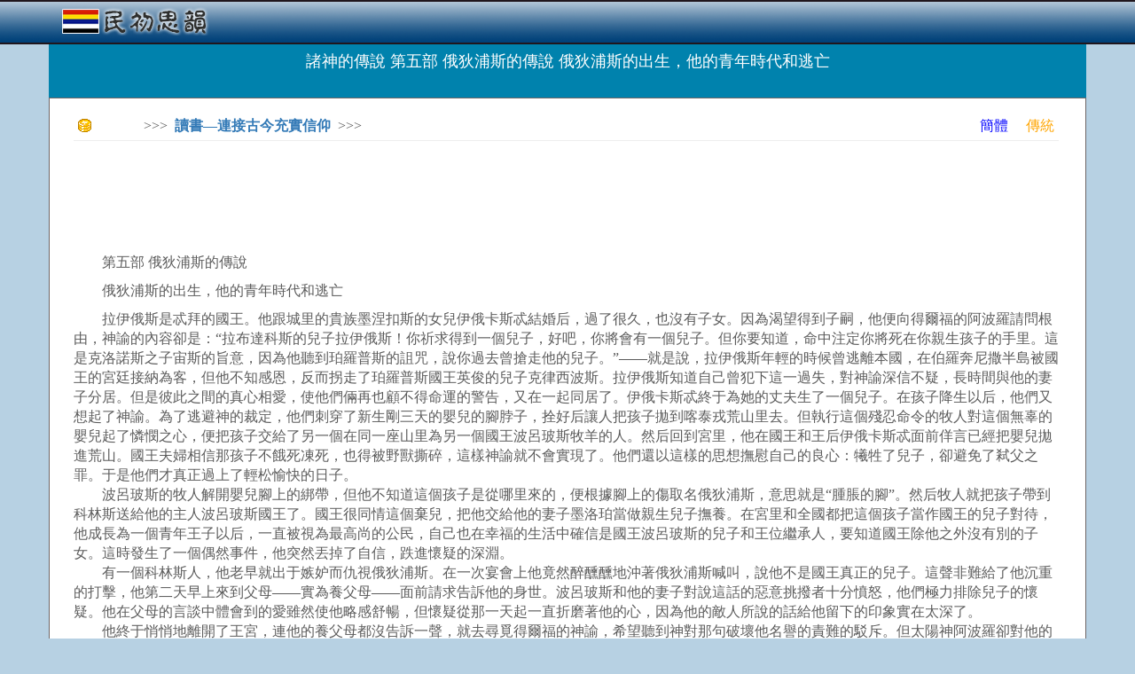

--- FILE ---
content_type: text/html; charset=utf-8
request_url: http://www.rocidea.com/one?id=7548
body_size: 24884
content:
<!DOCTYPE html>
<html lang="en">
<head>
    <meta charset="utf-8" />
    <meta name="viewport" content="width=device-width, initial-scale=1.0" />
    <title>&#x8AF8;&#x795E;&#x7684;&#x50B3;&#x8AAA; &#x7B2C;&#x4E94;&#x90E8; &#x4FC4;&#x72C4;&#x6D66;&#x65AF;&#x7684;&#x50B3;&#x8AAA; &#x4FC4;&#x72C4;&#x6D66;&#x65AF;&#x7684;&#x51FA;&#x751F;&#xFF0C;&#x4ED6;&#x7684;&#x9752;&#x5E74;&#x6642;&#x4EE3;&#x548C;&#x9003;&#x4EA1; - 民初思韻</title>

    <link rel="stylesheet" href="https://ajax.aspnetcdn.com/ajax/bootstrap/3.3.7/css/bootstrap.min.css" />
<meta name="x-stylesheet-fallback-test" content="" class="sr-only" /><script>!function(a,b,c,d){var e,f=document,g=f.getElementsByTagName("SCRIPT"),h=g[g.length-1].previousElementSibling,i=f.defaultView&&f.defaultView.getComputedStyle?f.defaultView.getComputedStyle(h):h.currentStyle;if(i&&i[a]!==b)for(e=0;e<c.length;e++)f.write('<link href="'+c[e]+'" '+d+"/>")}("position","absolute",["/lib/bootstrap/dist/css/bootstrap.min.css"], "rel=\u0022stylesheet\u0022 ");</script>
    <link rel="stylesheet" href="/css/site.min.css?v=F_WhPk1iybCYsBBRzIEq-KFVl7lRergSg5pS2zhEd60" />
</head>
<body>
    <script type="text/javascript">

        var _gaq = _gaq || [];
        _gaq.push(['_setAccount', 'UA-23826729-1']);
        _gaq.push(['_trackPageview']);

        (function () {
            var ga = document.createElement('script'); ga.type = 'text/javascript'; ga.async = true;
            ga.src = ('https:' == document.location.protocol ? 'https://ssl' : 'http://www') + '.google-analytics.com/ga.js';
            var s = document.getElementsByTagName('script')[0]; s.parentNode.insertBefore(ga, s);
        })();

        //Sys.Application.add_load(setHeight);
        window.onresize = function () { setHeight(null, null); };
        function setHeight(sender, args) {
            if (document.body.scrollHeight < document.documentElement.clientHeight) {
                document.getElementById("content").style.minHeight = document.documentElement.clientHeight - 146;
            }
        }
        setHeight(null, null);

        function CheckSearch() {
            if (document.getElementById("inSearch").value == "") {
                alert("關鍵詞不能為空!");
                return;
            }
            location.href = "roclist.aspx?search=" + document.getElementById("inSearch").value;
        }

    </script>
    <nav class="navbar navbar-inverse navbar-fixed-top" style="background-image:url(../../images/banner.png);border-bottom:0px; ">
        <div class="container">
            <div class="navbar-header">
                <div style="padding-top:15px;">
                    <a style="margin-top:-25px;" href="/" class="navbar-brand"><b><img src="../images/Logo.png" /></b></a>


                </div>
            </div>
        </div>
    </nav>
    <div class="container body-content">

        <script data-ad-client="ca-pub-8464818276704911" async src="https://pagead2.googlesyndication.com/pagead/js/adsbygoogle.js"></script>

        



<div class="season-block">
    <h4 style="padding-top:20px;">&#x8AF8;&#x795E;&#x7684;&#x50B3;&#x8AAA; &#x7B2C;&#x4E94;&#x90E8; &#x4FC4;&#x72C4;&#x6D66;&#x65AF;&#x7684;&#x50B3;&#x8AAA; &#x4FC4;&#x72C4;&#x6D66;&#x65AF;&#x7684;&#x51FA;&#x751F;&#xFF0C;&#x4ED6;&#x7684;&#x9752;&#x5E74;&#x6642;&#x4EE3;&#x548C;&#x9003;&#x4EA1;</h4>
</div>

<div class="season-body" style="font-size:16px;background-color:white; border:1px solid #6e6666;">

    <div style="margin-left:12px; margin-right:15px; ">

        <div style="font-size:16px; padding-top:0px;color:#5c5c5c">

            <table style="width:100%;height:20px;">
                <tr>
                    <td><img src="Images/icn_point.gif" style="padding-left:0px;" /></td>
                    <td>>>>&nbsp;&nbsp;<a href="/Subject?id=1034"><b>&#x8B80;&#x66F8;&#x2014;&#x9023;&#x63A5;&#x53E4;&#x4ECA;&#x5145;&#x5BE6;&#x4FE1;&#x4EF0;</b></a>&nbsp;&nbsp;>>></td>
                    <td style="text-align:right;">
                        <a style='color:Blue' href='http://cn.rocidea.com/one?id=7548'>簡體</a>&nbsp;&nbsp;&nbsp;&nbsp;
                        <a style='color:Orange' href='http://www.rocidea.com/one?id=7548'>傳統</a>
                    </td>
                </tr>
            </table>
            <hr />

            <div style="width:100%;height:15px;"></div>

            <script type="text/javascript">

                google_ad_client = "pub-8464818276704911";
                /* 728x90, 创建于 11-6-7 */
                google_ad_slot = "5031196607";
                google_ad_width = 728;
                google_ad_height = 90;

            </script>
            <script type="text/javascript" src="http://pagead2.googlesyndication.com/pagead/show_ads.js">
            </script>

            <div style="width:100%;height:15px;"></div>

            <p>
	　　第五部 俄狄浦斯的傳說</p>
<p>
	　　俄狄浦斯的出生，他的青年時代和逃亡</p>
<p>
	　　拉伊俄斯是忒拜的國王。他跟城里的貴族墨涅扣斯的女兒伊俄卡斯忒結婚后，過了很久，也沒有子女。因為渴望得到子嗣，他便向得爾福的阿波羅請問根由，神諭的內容卻是：&ldquo;拉布達科斯的兒子拉伊俄斯！你祈求得到一個兒子，好吧，你將會有一個兒子。但你要知道，命中注定你將死在你親生孩子的手里。這是克洛諾斯之子宙斯的旨意，因為他聽到珀羅普斯的詛咒，說你過去曾搶走他的兒子。&rdquo;&mdash;&mdash;就是說，拉伊俄斯年輕的時候曾逃離本國，在伯羅奔尼撒半島被國王的宮廷接納為客，但他不知感恩，反而拐走了珀羅普斯國王英俊的兒子克律西波斯。拉伊俄斯知道自己曾犯下這一過失，對神諭深信不疑，長時間與他的妻子分居。但是彼此之間的真心相愛，使他們倆再也顧不得命運的警告，又在一起同居了。伊俄卡斯忒終于為她的丈夫生了一個兒子。在孩子降生以后，他們又想起了神諭。為了逃避神的裁定，他們刺穿了新生剛三天的嬰兒的腳脖子，拴好后讓人把孩子拋到喀泰戎荒山里去。但執行這個殘忍命令的牧人對這個無辜的嬰兒起了憐憫之心，便把孩子交給了另一個在同一座山里為另一個國王波呂玻斯牧羊的人。然后回到宮里，他在國王和王后伊俄卡斯忒面前佯言已經把嬰兒拋進荒山。國王夫婦相信那孩子不餓死凍死，也得被野獸撕碎，這樣神諭就不會實現了。他們還以這樣的思想撫慰自己的良心：犧牲了兒子，卻避免了弒父之罪。于是他們才真正過上了輕松愉快的日子。<br />
	　　波呂玻斯的牧人解開嬰兒腳上的綁帶，但他不知道這個孩子是從哪里來的，便根據腳上的傷取名俄狄浦斯，意思就是&ldquo;腫脹的腳&rdquo;。然后牧人就把孩子帶到科林斯送給他的主人波呂玻斯國王了。國王很同情這個棄兒，把他交給他的妻子墨洛珀當做親生兒子撫養。在宮里和全國都把這個孩子當作國王的兒子對待，他成長為一個青年王子以后，一直被視為最高尚的公民，自己也在幸福的生活中確信是國王波呂玻斯的兒子和王位繼承人，要知道國王除他之外沒有別的子女。這時發生了一個偶然事件，他突然丟掉了自信，跌進懷疑的深淵。<br />
	　　有一個科林斯人，他老早就出于嫉妒而仇視俄狄浦斯。在一次宴會上他竟然醉醺醺地沖著俄狄浦斯喊叫，說他不是國王真正的兒子。這聲非難給了他沉重的打擊，他第二天早上來到父母&mdash;&mdash;實為養父母&mdash;&mdash;面前請求告訴他的身世。波呂玻斯和他的妻子對說這話的惡意挑撥者十分憤怒，他們極力排除兒子的懷疑。他在父母的言談中體會到的愛雖然使他略感舒暢，但懷疑從那一天起一直折磨著他的心，因為他的敵人所說的話給他留下的印象實在太深了。<br />
	　　他終于悄悄地離開了王宮，連他的養父母都沒告訴一聲，就去尋覓得爾福的神諭，希望聽到神對那句破壞他名譽的責難的駁斥。但太陽神阿波羅卻對他的問題不屑回答，反而向他揭示出一個他所面臨的新的更可怕的不幸。&ldquo;你將殺死你的親生父親，&rdquo;神諭說，&ldquo;你將娶你的生母為妻，生下可憎的后代留在人間。&rdquo;聽了這番神諭，俄狄浦斯心里說不出有多么恐懼。因為他的心總是對他說，像波呂玻斯和墨洛珀這樣慈愛的父母，肯定是他真正的雙親，所以他就不敢回家，他害怕命運女神會驅使他的手殺死他親愛的父親，讓他與他的母親結成邪惡的亂倫婚姻。<br />
	　　離開得爾福，他就走上了去玻俄提亞的路。突然，他看見一輛馬車朝他駛來，車上坐著一位不相識的老人，一個使者，一個馭手和兩個仆從。趕車的人粗暴地把這個走在同一條狹路上的步行者擠出路外。天生易怒的俄狄浦斯順手就給了那個頑固的馭手一拳。當那位老人看到這個青年竟然如此鹵莽地沖著馬車大喊，便急忙抓起他手邊的雙排釘棍，照著青年的腦袋重重地一擊。這一下，俄狄浦斯暴怒了。他第一次發揮神賜的英雄神力，立即舉起他旅行用的木杖，使勁打了一下老人，結果老人眨眼間就背朝下從車座上滾了下去。一場惡斗過后，原來車上的人除了一人逃脫，其他人都被俄狄浦斯打死了。俄狄浦斯繼續走他的路。<br />
	　　他認為，他干的事只不過是出于迫不得已的自衛。他遇到的那位老人沒有任何標志說明自己的高貴身份。但這個被擊斃的老者正是拉伊俄斯，忒拜的國王，俄狄浦斯的父親。拉伊俄斯是要到皮提亞神殿才走在這條路上。父子二人從神諭得知而又竭力規避的預言還是變成了現實。</p>


            <div style="clear:both;"></div>

            <div style="width:100%; border:solid lightyellow 1px; min-height: 120px;margin-left:0px;margin-right:0px; margin-top:15px; background-color:lightyellow;">

                <div style="padding:0px; padding-top:0px; padding-bottom:0px; text-align:center; background-color:lightyellow;">

                    <script type="text/javascript">
                        google_ad_client = "pub-8464818276704911";
                        /* 728x90, 创建于 11-6-7 */
                        google_ad_slot = "5031196607";
                        google_ad_width = 728;
                        google_ad_height = 90;
                    </script>
                    <script type="text/javascript" src="http://pagead2.googlesyndication.com/pagead/show_ads.js">
                    </script>

                </div>

                <div style="clear:both;"></div>
            </div>

            <br />

            <p>(&#x5FB7;&#x570B;)&#x53E4;&#x65AF;&#x5854;&#x592B;&#xB7;&#x65BD;&#x74E6;&#x5E03; &#x63D2;&#x5716;(&#x82F1;&#x570B;)&#x7D04;&#x7FF0;&#xB7;&#x83F2;&#x62C9;&#x514B;&#x66FC;  2013-08-20 15:03:51</p>

            <div style="clear:both;"></div>

        </div>

        <div style="border-bottom:2px dashed #b7d1e3;width:92%;padding-top:10px;padding-bottom:10px;"></div>

        <div style="clear:both;"></div>

        <div style="width:100%;padding-top:15px;">
            <div style="width:70%;float:left;">
                    <span style="color:#666666;">[新一篇]&nbsp;</span><a href="One?id=7547">&#x8AF8;&#x795E;&#x7684;&#x50B3;&#x8AAA; &#x7B2C;&#x56DB;&#x90E8; &#x5FD2;&#x4FEE;&#x65AF;&#x7684;&#x50B3;&#x8AAA; &#x5FD2;&#x4FEE;&#x65AF;&#x7684;&#x7D50;&#x5C40;</a><br />

                    <br /><span style="color:#666666;">[舊一篇]&nbsp;</span><a href="One?id=7549">&#x8AF8;&#x795E;&#x7684;&#x50B3;&#x8AAA; &#x7B2C;&#x4E94;&#x90E8; &#x4FC4;&#x72C4;&#x6D66;&#x65AF;&#x7684;&#x50B3;&#x8AAA; &#x4FC4;&#x72C4;&#x6D66;&#x65AF;&#x5A36;&#x6BCD;</a><br />
            </div>
            <div style="width:15%;float:left;">
                <a href="#"><img src="Images/btn_top.gif" alt="回頂部" title="回頂部" /></a>
            </div>
            <div style="width:15%;float:left;">
                <a href="#comment"><img src="Images/btn_comment.gif" alt="寫評論" title="寫評論" /></a>
            </div>
        </div>

        <div style="border-bottom:2px dashed #b7d1e3;width:92%;padding-top:10px;padding-bottom:10px;clear:both;"></div>

        <div style="clear:both;"></div>

        <div class="col-md-6" style="margin-left:-15px;">
            <div class="sharp color1" style="width:100%; margin-top:10px;">
                <b class="b1"></b><b class="b2"></b><b class="b3"></b><b class="b4"></b>
                <div class="content" style="min-height:252px;">
                    <table style="height:30px;">
                        <tr>
                            <td><img src="Images/icn_point.gif" style="padding-left:10px;" /></td>
                            <td><b>相關閱讀</b></td>
                        </tr>
                    </table>
                    <hr />
                    <div style="padding:5px;">
                                <div title='&#x300A;&#x8523;&#x4ECB;&#x77F3;&#x8A55;&#x50B3;&#x300B;&#x7B2C;&#x5341;&#x4E09;&#x90E8;&#x5206;&#xFF1A;&#x671D;&#x4EE3;&#x7684;&#x7D42;&#x7D50;&#x6276;&#x4E0D;&#x8D77;&#x7684;&#x8523;&#x4E09;&#x4E16;' class="rptTitle" style="width:100%; padding:0px; padding-left:5px;"><a href="one?id=7115">&#x300A;&#x8523;&#x4ECB;&#x77F3;&#x8A55;&#x50B3;&#x300B;&#x7B2C;&#x5341;&#x4E09;&#x90E8;&#x5206;&#xFF1A;&#x671D;&#x4EE3;&#x7684;&#x7D42;&#x7D50;&#x6276;&#x4E0D;&#x8D77;&#x7684;&#x8523;&#x4E09;&#x4E16;</a></div>
                                <div title='&#x4EBA;&#x985E;&#x7684;&#x6C92;&#x843D;:&#x4EBA;&#x985E;&#x7684;&#x6587;&#x660E;&#x53C8;&#x5C07;&#x4F55;&#x53BB;&#x4F55;&#x5F9E;&#xFF01;&#xFF08;&#x4E8C;&#xFF09;' class="rptTitle" style="width:100%; padding:0px; padding-left:5px;"><a href="one?id=34003">&#x4EBA;&#x985E;&#x7684;&#x6C92;&#x843D;:&#x4EBA;&#x985E;&#x7684;&#x6587;&#x660E;&#x53C8;&#x5C07;&#x4F55;&#x53BB;&#x4F55;&#x5F9E;&#xFF01;&#xFF08;&#x4E8C;&#xFF09;</a></div>
                                <div title='&#x856D;&#x7D05;&#xFF1A;&#x738B;&#x963F;&#x5AC2;&#x7684;&#x6B7B;   &#x6587;&#x5B78;&#x9752;&#x5E74;&#xB7;&#x8655;&#x5973;&#x4F5C;' class="rptTitle" style="width:100%; padding:0px; padding-left:5px;"><a href="one?id=26058">&#x856D;&#x7D05;&#xFF1A;&#x738B;&#x963F;&#x5AC2;&#x7684;&#x6B7B;   &#x6587;&#x5B78;&#x9752;&#x5E74;&#xB7;&#x8655;&#x5973;&#x4F5C;</a></div>
                                <div title='&#x300A;&#x80FD;&#x91CF;&#x3001;&#x6027;&#x3001;&#x6B7B;&#x4EA1;&#xFF1A;&#x7DDA;&#x7C92;&#x9AD4;&#x8207;&#x751F;&#x547D;&#x7684;&#x610F;&#x7FA9;&#x300B;&#x7D50;&#x8A9E;&#xFF1A;&#x751F;&#x547D;&#x81F3;&#x5C11;&#x53EF;&#x4EE5;&#x89E3;&#x91CB;' class="rptTitle" style="width:100%; padding:0px; padding-left:5px;"><a href="one?id=36506">&#x300A;&#x80FD;&#x91CF;&#x3001;&#x6027;&#x3001;&#x6B7B;&#x4EA1;&#xFF1A;&#x7DDA;&#x7C92;&#x9AD4;&#x8207;&#x751F;&#x547D;&#x7684;&#x610F;&#x7FA9;&#x300B;&#x7D50;&#x8A9E;&#xFF1A;&#x751F;&#x547D;&#x81F3;&#x5C11;&#x53EF;&#x4EE5;&#x89E3;&#x91CB;</a></div>
                                <div title='&#x7F8E;&#x9E97;&#x65B0;&#x4E16;&#x754C; &#x7B2C;&#x4E94;&#x7AE0;' class="rptTitle" style="width:100%; padding:0px; padding-left:5px;"><a href="one?id=8789">&#x7F8E;&#x9E97;&#x65B0;&#x4E16;&#x754C; &#x7B2C;&#x4E94;&#x7AE0;</a></div>
                                <div title='&#x300A;&#x601D;&#x7DAD;&#x7684;&#x6A02;&#x8DA3;&#x300B;&#x5F17;&#x6D1B;&#x4F0A;&#x5FB7;&#x548C;&#x53D7;&#x8650;&#x72C2;' class="rptTitle" style="width:100%; padding:0px; padding-left:5px;"><a href="one?id=7142">&#x300A;&#x601D;&#x7DAD;&#x7684;&#x6A02;&#x8DA3;&#x300B;&#x5F17;&#x6D1B;&#x4F0A;&#x5FB7;&#x548C;&#x53D7;&#x8650;&#x72C2;</a></div>
                                <div title='&#x5F37; &#x5927; &#x800C; &#x6C11; &#x4E3B;' class="rptTitle" style="width:100%; padding:0px; padding-left:5px;"><a href="one?id=5751">&#x5F37; &#x5927; &#x800C; &#x6C11; &#x4E3B;</a></div>
                                <div title='&#x300A;&#x81F4;&#x547D;&#x7684;&#x81EA;&#x8CA0;&#x300B;&#x7B2C;&#x516B;&#x7AE0;&#x3000;&#x64F4;&#x5C55;&#x79E9;&#x5E8F;&#x548C;&#x4EBA;&#x53E3;&#x589E;&#x9577;' class="rptTitle" style="width:100%; padding:0px; padding-left:5px;"><a href="one?id=8607">&#x300A;&#x81F4;&#x547D;&#x7684;&#x81EA;&#x8CA0;&#x300B;&#x7B2C;&#x516B;&#x7AE0;&#x3000;&#x64F4;&#x5C55;&#x79E9;&#x5E8F;&#x548C;&#x4EBA;&#x53E3;&#x589E;&#x9577;</a></div>
                                <div title='&#x300A;&#x65B0;&#x7586;&#x8FFD;&#x8A18;&#x300B;25&#x3001;&#x5931;&#x53BB;&#x4EBA;&#x6B0A;&#x65B9;&#x77E5;&#x53EF;&#x8CB4; ' class="rptTitle" style="width:100%; padding:0px; padding-left:5px;"><a href="one?id=9046">&#x300A;&#x65B0;&#x7586;&#x8FFD;&#x8A18;&#x300B;25&#x3001;&#x5931;&#x53BB;&#x4EBA;&#x6B0A;&#x65B9;&#x77E5;&#x53EF;&#x8CB4; </a></div>
                    </div>
                </div>
                <b class="b5"></b><b class="b6"></b><b class="b7"></b><b class="b8"></b>
            </div>
        </div>
        <div class="col-md-6" style="margin-left:-15px;">
            <div class="sharp color1" style="width:100%; margin-top:10px;">
                <b class="b1"></b><b class="b2"></b><b class="b3"></b><b class="b4"></b>
                <div class="content" style="min-height:252px;">
                    <table style="height:30px;">
                        <tr>
                            <td><img src="Images/icn_point.gif" style="padding-left:10px;" /></td>
                            <td><b>推薦文章</b></td>
                        </tr>
                    </table>
                    <hr />
                    <div style="padding:5px; ">
                                <div title='&#x665A;&#x4E0A;&#xFF0C;&#x73ED;&#x4E3B;&#x4EFB;&#x5077;&#x5077;&#x767C;&#x4FE1;&#x606F;&#x7D66;&#x5B69;&#x5B50;&#x4ED6;&#x7239;&#xFF0C;&#x9707;&#x9A5A;&#x4E86;13&#x5104;&#x570B;&#x4EBA;' class="rptTitle" style="width:100%; padding:0px; padding-left:5px;"><a href="one?id=29487">&#x665A;&#x4E0A;&#xFF0C;&#x73ED;&#x4E3B;&#x4EFB;&#x5077;&#x5077;&#x767C;&#x4FE1;&#x606F;&#x7D66;&#x5B69;&#x5B50;&#x4ED6;&#x7239;&#xFF0C;&#x9707;&#x9A5A;&#x4E86;13&#x5104;&#x570B;&#x4EBA;</a></div>
                                <div title='&#x8B93;&#x7F8E;&#x8D70;&#x5728;&#x81EA;&#x7531;&#x4E4B;&#x524D;&#x3000;&#x3000;&#x2014;&#x2014;&#x7F8E;&#x80B2;&#x672C;&#x8CEA;&#x7684;&#x4E00;&#x7A2E;&#x770B;&#x6CD5;' class="rptTitle" style="width:100%; padding:0px; padding-left:5px;"><a href="one?id=18962">&#x8B93;&#x7F8E;&#x8D70;&#x5728;&#x81EA;&#x7531;&#x4E4B;&#x524D;&#x3000;&#x3000;&#x2014;&#x2014;&#x7F8E;&#x80B2;&#x672C;&#x8CEA;&#x7684;&#x4E00;&#x7A2E;&#x770B;&#x6CD5;</a></div>
                                <div title='&#x512A;&#x79C0;&#x8B80;&#x8005;&#x8207;&#x512A;&#x79C0;&#x4F5C;&#x5BB6;   &#x7D0D;&#x535A;&#x79D1;&#x592B;' class="rptTitle" style="width:100%; padding:0px; padding-left:5px;"><a href="one?id=29691">&#x512A;&#x79C0;&#x8B80;&#x8005;&#x8207;&#x512A;&#x79C0;&#x4F5C;&#x5BB6;   &#x7D0D;&#x535A;&#x79D1;&#x592B;</a></div>
                                <div title='&#x6B66;&#x5247;&#x5929;&#x5275;&#x9020;&#x7684;&#x56DB;&#x9805;&#x4E16;&#x754C;&#x7D00;&#x9304; ' class="rptTitle" style="width:100%; padding:0px; padding-left:5px;"><a href="one?id=12233">&#x6B66;&#x5247;&#x5929;&#x5275;&#x9020;&#x7684;&#x56DB;&#x9805;&#x4E16;&#x754C;&#x7D00;&#x9304; </a></div>
                                <div title='&#x81EA;&#x7136;&#x74B0;&#x5883;&#x7406;&#x5FF5;&#x8207;&#x6C11;&#x6CD5;&#x5178;&#x5236;&#x5B9A;&#x3000;&#x3000;&#x7269;&#x6B0A;&#x6CD5;&#x7684;&#x74B0;&#x5883;&#x4FDD;&#x8B77;&#x529F;&#x80FD;&#xFF1A;&#x7406;&#x5FF5;&#x8207;&#x6A21;&#x5F0F;' class="rptTitle" style="width:100%; padding:0px; padding-left:5px;"><a href="one?id=14810">&#x81EA;&#x7136;&#x74B0;&#x5883;&#x7406;&#x5FF5;&#x8207;&#x6C11;&#x6CD5;&#x5178;&#x5236;&#x5B9A;&#x3000;&#x3000;&#x7269;&#x6B0A;&#x6CD5;&#x7684;&#x74B0;&#x5883;&#x4FDD;&#x8B77;&#x529F;&#x80FD;&#xFF1A;&#x7406;&#x5FF5;&#x8207;&#x6A21;&#x5F0F;</a></div>
                                <div title='&#x6625;&#x6F6E;&#x5E36;&#x96E8;&#x665A;&#x4F86;&#x6025;,&#x91CE;&#x6E21;&#x7121;&#x4EBA;&#x821F;&#x81EA;&#x6A6B;' class="rptTitle" style="width:100%; padding:0px; padding-left:5px;"><a href="one?id=13657">&#x6625;&#x6F6E;&#x5E36;&#x96E8;&#x665A;&#x4F86;&#x6025;,&#x91CE;&#x6E21;&#x7121;&#x4EBA;&#x821F;&#x81EA;&#x6A6B;</a></div>
                                <div title='&#x7B2C;&#x56DB;&#x5341;&#x4E03;&#x56DE;&#x3000;&#x5446;&#x9738;&#x738B;&#x8ABF;&#x60C5;&#x906D;&#x82E6;&#x6253;&#x3000;&#x51B7;&#x90CE;&#x541B;&#x61FC;&#x798D;&#x8D70;&#x4ED6;&#x9109;' class="rptTitle" style="width:100%; padding:0px; padding-left:5px;"><a href="one?id=35338">&#x7B2C;&#x56DB;&#x5341;&#x4E03;&#x56DE;&#x3000;&#x5446;&#x9738;&#x738B;&#x8ABF;&#x60C5;&#x906D;&#x82E6;&#x6253;&#x3000;&#x51B7;&#x90CE;&#x541B;&#x61FC;&#x798D;&#x8D70;&#x4ED6;&#x9109;</a></div>
                                <div title='&#x541B;&#x81EA;&#x6545;&#x9109;&#x4F86;&#xFF0C;&#x61C9;&#x77E5;&#x6545;&#x9109;&#x4E8B;' class="rptTitle" style="width:100%; padding:0px; padding-left:5px;"><a href="one?id=13318">&#x541B;&#x81EA;&#x6545;&#x9109;&#x4F86;&#xFF0C;&#x61C9;&#x77E5;&#x6545;&#x9109;&#x4E8B;</a></div>
                                <div title='Windows&#x64CD;&#x4F5C;&#x7CFB;&#x7D71;&#x7684;&#x8B8A;&#x9077;' class="rptTitle" style="width:100%; padding:0px; padding-left:5px;"><a href="one?id=1317">Windows&#x64CD;&#x4F5C;&#x7CFB;&#x7D71;&#x7684;&#x8B8A;&#x9077;</a></div>
                    </div>
                </div>
                <b class="b5"></b><b class="b6"></b><b class="b7"></b><b class="b8"></b>
            </div>
        </div>

        <br />
        <div style="clear:both;"></div>
        <br />
        <b><a id="comment">評論集</a></b><br /><br />
        <div style="border-bottom:1px dashed #b7d1e3"></div><br />
                <b>暫無評論。</b><br />
        <br />


        <input type="hidden" data-val="true" data-val-required="The ID field is required." id="ID" name="ID" value="7548" />

        <p>稱謂：<input id="Contact" type="text" class="form-control" /></p>

        <p>内容：<textarea id="Comment" class="form-control"></textarea></p>

        <p><div style="float:left;">驗證：</div><img src="verify?time=20260120020751" style="float:left;" /><input id="Verify" class="form-control" /></p>

        <p><input type="button" value="提交" onclick="Comment();" /></p>

        <span style="color:red;font-weight:bold;"></span>

        <script type="text/javascript">

            function Comment() {
                var contact = $("#Contact").val();
                var comment = $("#Comment").val();
                var verify = $("#Verify").val();
                location.href = "one?id=7548&contact=" + contact + "&comment=" + comment + "&verify=" + verify + "#comment";
            }

        </script>

        <br />
        <a href="/Subject?id=1034">返回列表</a>

    </div>

        </div>



        <div style="clear:both;"></div>

        <footer class="text-center">
            <br />
            <p style="font-size:14px; color:black;">&nbsp;&nbsp;&nbsp;&nbsp;&copy; 2024 民初思韻 - 傳奇時代，簡明韻味</p>
        </footer>
    </div>


    <script src="https://ajax.aspnetcdn.com/ajax/jquery/jquery-2.2.0.min.js" crossorigin="anonymous" integrity="sha384-K+ctZQ+LL8q6tP7I94W+qzQsfRV2a+AfHIi9k8z8l9ggpc8X+Ytst4yBo/hH+8Fk">
    </script>
<script>(window.jQuery||document.write("\u003Cscript src=\u0022/lib/jquery/dist/jquery.min.js\u0022 crossorigin=\u0022anonymous\u0022 integrity=\u0022sha384-K\u002BctZQ\u002BLL8q6tP7I94W\u002BqzQsfRV2a\u002BAfHIi9k8z8l9ggpc8X\u002BYtst4yBo/hH\u002B8Fk\u0022\u003E\u003C/script\u003E"));</script>
    <script src="https://ajax.aspnetcdn.com/ajax/bootstrap/3.3.7/bootstrap.min.js" crossorigin="anonymous" integrity="sha384-Tc5IQib027qvyjSMfHjOMaLkfuWVxZxUPnCJA7l2mCWNIpG9mGCD8wGNIcPD7Txa">
    </script>
<script>(window.jQuery && window.jQuery.fn && window.jQuery.fn.modal||document.write("\u003Cscript src=\u0022/lib/bootstrap/dist/js/bootstrap.min.js\u0022 crossorigin=\u0022anonymous\u0022 integrity=\u0022sha384-Tc5IQib027qvyjSMfHjOMaLkfuWVxZxUPnCJA7l2mCWNIpG9mGCD8wGNIcPD7Txa\u0022\u003E\u003C/script\u003E"));</script>
    <script src="/js/site.min.js"></script>

    
</body>
</html>


--- FILE ---
content_type: text/html; charset=utf-8
request_url: https://www.google.com/recaptcha/api2/aframe
body_size: 256
content:
<!DOCTYPE HTML><html><head><meta http-equiv="content-type" content="text/html; charset=UTF-8"></head><body><script nonce="Om4Lc8HJbpty_2aQi1_WcQ">/** Anti-fraud and anti-abuse applications only. See google.com/recaptcha */ try{var clients={'sodar':'https://pagead2.googlesyndication.com/pagead/sodar?'};window.addEventListener("message",function(a){try{if(a.source===window.parent){var b=JSON.parse(a.data);var c=clients[b['id']];if(c){var d=document.createElement('img');d.src=c+b['params']+'&rc='+(localStorage.getItem("rc::a")?sessionStorage.getItem("rc::b"):"");window.document.body.appendChild(d);sessionStorage.setItem("rc::e",parseInt(sessionStorage.getItem("rc::e")||0)+1);localStorage.setItem("rc::h",'1768903673404');}}}catch(b){}});window.parent.postMessage("_grecaptcha_ready", "*");}catch(b){}</script></body></html>